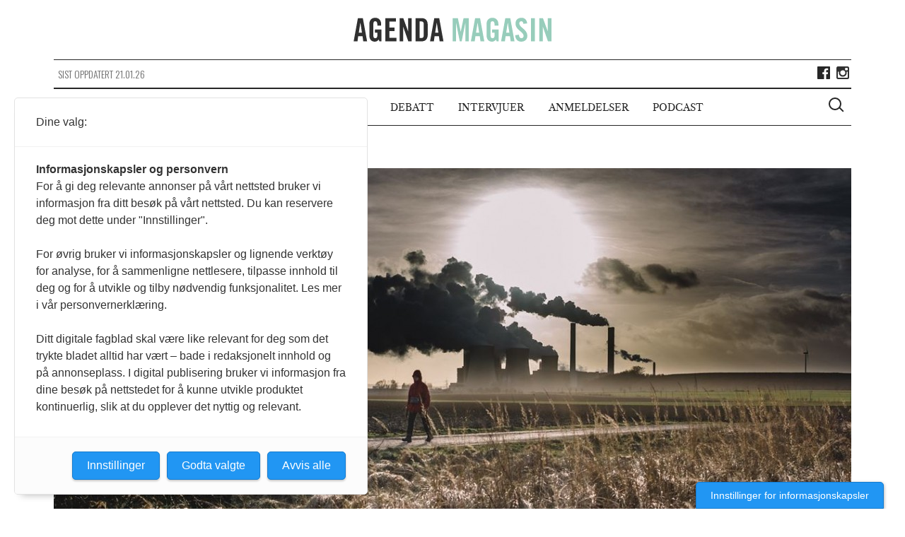

--- FILE ---
content_type: text/html; charset=UTF-8
request_url: https://agendamagasin.no/kommentarer/krise-blanke-ark/
body_size: 11761
content:

<!doctype html>
<!--[if (IE 8)&!(IEMobile)]>
<html lang="nb-NO" class="no-js lt-ie9"><![endif]-->
<!--[if gt IE 8]><!-->
<html lang="nb-NO" class="no-js"><!--<![endif]-->

<head>
    <meta charset="utf-8">
    <meta http-equiv="X-UA-Compatible" content="IE=edge">
    <meta name="HandheldFriendly" content="True">
    <meta name="MobileOptimized" content="320">
    <meta name="viewport" content="width=device-width, initial-scale=1,shrink-to-fit=no"/>
    <meta property="fb:app_id" content="1084143101630888"/>
    <meta property="fb:pages" content="428193907379911" />

    <link rel="apple-touch-icon" sizes="57x57" href="https://agendamagasin.no/wp-content/themes/ripples/dist/images/browser-icons/apple-touch-icon-57x57.png">
    <link rel="apple-touch-icon" sizes="60x60" href="https://agendamagasin.no/wp-content/themes/ripples/dist/images/browser-icons/apple-touch-icon-60x60.png">
    <link rel="apple-touch-icon" sizes="72x72" href="https://agendamagasin.no/wp-content/themes/ripples/dist/images/browser-icons/apple-touch-icon-72x72.png">
    <link rel="apple-touch-icon" sizes="76x76" href="https://agendamagasin.no/wp-content/themes/ripples/dist/images/browser-icons/apple-touch-icon-76x76.png">
    <link rel="apple-touch-icon" sizes="114x114" href="https://agendamagasin.no/wp-content/themes/ripples/dist/images/browser-icons/apple-touch-icon-114x114.png">
    <link rel="apple-touch-icon" sizes="120x120" href="https://agendamagasin.no/wp-content/themes/ripples/dist/images/browser-icons/apple-touch-icon-120x120.png">
    <link rel="apple-touch-icon" sizes="144x144" href="https://agendamagasin.no/wp-content/themes/ripples/dist/images/browser-icons/apple-touch-icon-144x144.png">
    <link rel="apple-touch-icon" sizes="152x152" href="https://agendamagasin.no/wp-content/themes/ripples/dist/images/browser-icons/apple-touch-icon-152x152.png">
    <link rel="apple-touch-icon" sizes="180x180" href="https://agendamagasin.no/wp-content/themes/ripples/dist/images/browser-icons/apple-touch-icon-180x180.png">
    <link rel="icon" type="image/png" href="https://agendamagasin.no/wp-content/themes/ripples/dist/images/browser-icons/favicon-32x32.png" sizes="32x32">
    <link rel="icon" type="image/png" href="https://agendamagasin.no/wp-content/themes/ripples/dist/images/browser-icons/android-chrome-192x192.png" sizes="192x192">
    <link rel="icon" type="image/png" href="https://agendamagasin.no/wp-content/themes/ripples/dist/images/browser-icons/favicon-96x96.png" sizes="96x96">
    <link rel="icon" type="image/png" href="https://agendamagasin.no/wp-content/themes/ripples/dist/images/browser-icons/favicon-16x16.png" sizes="16x16">
    <link rel="manifest" href="https://agendamagasin.no/wp-content/themes/ripples/dist/images/browser-icons/manifest.json">
    <meta name="msapplication-TileColor" content="#da532c">
    <meta name="msapplication-TileImage" content="https://agendamagasin.no/wp-content/themes/ripples/dist/images/browser-icons/mstile-144x144.png">
    <meta name="theme-color" content="#ffffff">
    <meta name='robots' content='index, follow, max-image-preview:large, max-snippet:-1, max-video-preview:-1' />

	<!-- This site is optimized with the Yoast SEO Premium plugin v21.9 (Yoast SEO v21.9.1) - https://yoast.com/wordpress/plugins/seo/ -->
	<title>Ny krise, men ikke blanke ark</title>
	<link rel="canonical" href="https://agendamagasin.no/kommentarer/krise-blanke-ark/" />
	<meta property="og:locale" content="nb_NO" />
	<meta property="og:type" content="article" />
	<meta property="og:title" content="Klimakrisen er like akutt som pandemien" />
	<meta property="og:description" content="Vi klarer ikke bare én krise, vi klarer to. Men byrdefordelingen må bli bedre." />
	<meta property="og:url" content="https://agendamagasin.no/kommentarer/krise-blanke-ark/" />
	<meta property="og:site_name" content="Agenda Magasin" />
	<meta property="article:publisher" content="https://www.facebook.com/agendamagasin" />
	<meta property="article:modified_time" content="2021-08-30T08:34:00+00:00" />
	<meta property="og:image" content="https://agendamagasin.no/wp-content/uploads/2018/03/klima-Photo-by-Thomas-Hafeneth-on-Unsplash.jpg" />
	<meta property="og:image:width" content="1200" />
	<meta property="og:image:height" content="738" />
	<meta property="og:image:type" content="image/jpeg" />
	<meta name="twitter:card" content="summary_large_image" />
	<meta name="twitter:title" content="Klimakrisen er like akutt som pandemien" />
	<meta name="twitter:description" content="Vi klarer ikke bare én krise, vi klarer to. Men byrdefordelingen må bli bedre." />
	<meta name="twitter:label1" content="Est. reading time" />
	<meta name="twitter:data1" content="5 minutter" />
	<script type="application/ld+json" class="yoast-schema-graph">{"@context":"https://schema.org","@graph":[{"@type":"WebPage","@id":"https://agendamagasin.no/kommentarer/krise-blanke-ark/","url":"https://agendamagasin.no/kommentarer/krise-blanke-ark/","name":"Ny krise, men ikke blanke ark","isPartOf":{"@id":"https://agendamagasin.no/#website"},"primaryImageOfPage":{"@id":"https://agendamagasin.no/kommentarer/krise-blanke-ark/#primaryimage"},"image":{"@id":"https://agendamagasin.no/kommentarer/krise-blanke-ark/#primaryimage"},"thumbnailUrl":"https://agendamagasin.no/wp-content/uploads/2018/03/klima-Photo-by-Thomas-Hafeneth-on-Unsplash.jpg","datePublished":"2021-08-30T07:18:56+00:00","dateModified":"2021-08-30T08:34:00+00:00","breadcrumb":{"@id":"https://agendamagasin.no/kommentarer/krise-blanke-ark/#breadcrumb"},"inLanguage":"nb-NO","potentialAction":[{"@type":"ReadAction","target":["https://agendamagasin.no/kommentarer/krise-blanke-ark/"]}]},{"@type":"ImageObject","inLanguage":"nb-NO","@id":"https://agendamagasin.no/kommentarer/krise-blanke-ark/#primaryimage","url":"https://agendamagasin.no/wp-content/uploads/2018/03/klima-Photo-by-Thomas-Hafeneth-on-Unsplash.jpg","contentUrl":"https://agendamagasin.no/wp-content/uploads/2018/03/klima-Photo-by-Thomas-Hafeneth-on-Unsplash.jpg","width":1200,"height":738,"caption":"Er olje svaret på alt? Foto: Thomas Hafeneth/Unsplash"},{"@type":"BreadcrumbList","@id":"https://agendamagasin.no/kommentarer/krise-blanke-ark/#breadcrumb","itemListElement":[{"@type":"ListItem","position":1,"name":"Home","item":"https://agendamagasin.no/"},{"@type":"ListItem","position":2,"name":"Kommentar","item":"https://agendamagasin.no/kommentarer/"},{"@type":"ListItem","position":3,"name":"Ny krise, men ikke blanke ark"}]},{"@type":"WebSite","@id":"https://agendamagasin.no/#website","url":"https://agendamagasin.no/","name":"www.agendamagasin.no","description":"Agenda Magasin - et nettsted for politisk analyse","alternateName":"A-Mag","potentialAction":[{"@type":"SearchAction","target":{"@type":"EntryPoint","urlTemplate":"https://agendamagasin.no/?s={search_term_string}"},"query-input":"required name=search_term_string"}],"inLanguage":"nb-NO"}]}</script>
	<!-- / Yoast SEO Premium plugin. -->


<link rel='dns-prefetch' href='//www.googletagmanager.com' />
<script type="text/javascript">
window._wpemojiSettings = {"baseUrl":"https:\/\/s.w.org\/images\/core\/emoji\/14.0.0\/72x72\/","ext":".png","svgUrl":"https:\/\/s.w.org\/images\/core\/emoji\/14.0.0\/svg\/","svgExt":".svg","source":{"concatemoji":"https:\/\/agendamagasin.no\/wp-includes\/js\/wp-emoji-release.min.js?ver=6.3.7"}};
/*! This file is auto-generated */
!function(i,n){var o,s,e;function c(e){try{var t={supportTests:e,timestamp:(new Date).valueOf()};sessionStorage.setItem(o,JSON.stringify(t))}catch(e){}}function p(e,t,n){e.clearRect(0,0,e.canvas.width,e.canvas.height),e.fillText(t,0,0);var t=new Uint32Array(e.getImageData(0,0,e.canvas.width,e.canvas.height).data),r=(e.clearRect(0,0,e.canvas.width,e.canvas.height),e.fillText(n,0,0),new Uint32Array(e.getImageData(0,0,e.canvas.width,e.canvas.height).data));return t.every(function(e,t){return e===r[t]})}function u(e,t,n){switch(t){case"flag":return n(e,"\ud83c\udff3\ufe0f\u200d\u26a7\ufe0f","\ud83c\udff3\ufe0f\u200b\u26a7\ufe0f")?!1:!n(e,"\ud83c\uddfa\ud83c\uddf3","\ud83c\uddfa\u200b\ud83c\uddf3")&&!n(e,"\ud83c\udff4\udb40\udc67\udb40\udc62\udb40\udc65\udb40\udc6e\udb40\udc67\udb40\udc7f","\ud83c\udff4\u200b\udb40\udc67\u200b\udb40\udc62\u200b\udb40\udc65\u200b\udb40\udc6e\u200b\udb40\udc67\u200b\udb40\udc7f");case"emoji":return!n(e,"\ud83e\udef1\ud83c\udffb\u200d\ud83e\udef2\ud83c\udfff","\ud83e\udef1\ud83c\udffb\u200b\ud83e\udef2\ud83c\udfff")}return!1}function f(e,t,n){var r="undefined"!=typeof WorkerGlobalScope&&self instanceof WorkerGlobalScope?new OffscreenCanvas(300,150):i.createElement("canvas"),a=r.getContext("2d",{willReadFrequently:!0}),o=(a.textBaseline="top",a.font="600 32px Arial",{});return e.forEach(function(e){o[e]=t(a,e,n)}),o}function t(e){var t=i.createElement("script");t.src=e,t.defer=!0,i.head.appendChild(t)}"undefined"!=typeof Promise&&(o="wpEmojiSettingsSupports",s=["flag","emoji"],n.supports={everything:!0,everythingExceptFlag:!0},e=new Promise(function(e){i.addEventListener("DOMContentLoaded",e,{once:!0})}),new Promise(function(t){var n=function(){try{var e=JSON.parse(sessionStorage.getItem(o));if("object"==typeof e&&"number"==typeof e.timestamp&&(new Date).valueOf()<e.timestamp+604800&&"object"==typeof e.supportTests)return e.supportTests}catch(e){}return null}();if(!n){if("undefined"!=typeof Worker&&"undefined"!=typeof OffscreenCanvas&&"undefined"!=typeof URL&&URL.createObjectURL&&"undefined"!=typeof Blob)try{var e="postMessage("+f.toString()+"("+[JSON.stringify(s),u.toString(),p.toString()].join(",")+"));",r=new Blob([e],{type:"text/javascript"}),a=new Worker(URL.createObjectURL(r),{name:"wpTestEmojiSupports"});return void(a.onmessage=function(e){c(n=e.data),a.terminate(),t(n)})}catch(e){}c(n=f(s,u,p))}t(n)}).then(function(e){for(var t in e)n.supports[t]=e[t],n.supports.everything=n.supports.everything&&n.supports[t],"flag"!==t&&(n.supports.everythingExceptFlag=n.supports.everythingExceptFlag&&n.supports[t]);n.supports.everythingExceptFlag=n.supports.everythingExceptFlag&&!n.supports.flag,n.DOMReady=!1,n.readyCallback=function(){n.DOMReady=!0}}).then(function(){return e}).then(function(){var e;n.supports.everything||(n.readyCallback(),(e=n.source||{}).concatemoji?t(e.concatemoji):e.wpemoji&&e.twemoji&&(t(e.twemoji),t(e.wpemoji)))}))}((window,document),window._wpemojiSettings);
</script>
<style type="text/css">
img.wp-smiley,
img.emoji {
	display: inline !important;
	border: none !important;
	box-shadow: none !important;
	height: 1em !important;
	width: 1em !important;
	margin: 0 0.07em !important;
	vertical-align: -0.1em !important;
	background: none !important;
	padding: 0 !important;
}
</style>
	<link rel='stylesheet' id='wp-block-library-css' href='https://agendamagasin.no/wp-includes/css/dist/block-library/style.min.css?ver=6.3.7' type='text/css' media='all' />
<style id='classic-theme-styles-inline-css' type='text/css'>
/*! This file is auto-generated */
.wp-block-button__link{color:#fff;background-color:#32373c;border-radius:9999px;box-shadow:none;text-decoration:none;padding:calc(.667em + 2px) calc(1.333em + 2px);font-size:1.125em}.wp-block-file__button{background:#32373c;color:#fff;text-decoration:none}
</style>
<style id='global-styles-inline-css' type='text/css'>
body{--wp--preset--color--black: #000000;--wp--preset--color--cyan-bluish-gray: #abb8c3;--wp--preset--color--white: #ffffff;--wp--preset--color--pale-pink: #f78da7;--wp--preset--color--vivid-red: #cf2e2e;--wp--preset--color--luminous-vivid-orange: #ff6900;--wp--preset--color--luminous-vivid-amber: #fcb900;--wp--preset--color--light-green-cyan: #7bdcb5;--wp--preset--color--vivid-green-cyan: #00d084;--wp--preset--color--pale-cyan-blue: #8ed1fc;--wp--preset--color--vivid-cyan-blue: #0693e3;--wp--preset--color--vivid-purple: #9b51e0;--wp--preset--gradient--vivid-cyan-blue-to-vivid-purple: linear-gradient(135deg,rgba(6,147,227,1) 0%,rgb(155,81,224) 100%);--wp--preset--gradient--light-green-cyan-to-vivid-green-cyan: linear-gradient(135deg,rgb(122,220,180) 0%,rgb(0,208,130) 100%);--wp--preset--gradient--luminous-vivid-amber-to-luminous-vivid-orange: linear-gradient(135deg,rgba(252,185,0,1) 0%,rgba(255,105,0,1) 100%);--wp--preset--gradient--luminous-vivid-orange-to-vivid-red: linear-gradient(135deg,rgba(255,105,0,1) 0%,rgb(207,46,46) 100%);--wp--preset--gradient--very-light-gray-to-cyan-bluish-gray: linear-gradient(135deg,rgb(238,238,238) 0%,rgb(169,184,195) 100%);--wp--preset--gradient--cool-to-warm-spectrum: linear-gradient(135deg,rgb(74,234,220) 0%,rgb(151,120,209) 20%,rgb(207,42,186) 40%,rgb(238,44,130) 60%,rgb(251,105,98) 80%,rgb(254,248,76) 100%);--wp--preset--gradient--blush-light-purple: linear-gradient(135deg,rgb(255,206,236) 0%,rgb(152,150,240) 100%);--wp--preset--gradient--blush-bordeaux: linear-gradient(135deg,rgb(254,205,165) 0%,rgb(254,45,45) 50%,rgb(107,0,62) 100%);--wp--preset--gradient--luminous-dusk: linear-gradient(135deg,rgb(255,203,112) 0%,rgb(199,81,192) 50%,rgb(65,88,208) 100%);--wp--preset--gradient--pale-ocean: linear-gradient(135deg,rgb(255,245,203) 0%,rgb(182,227,212) 50%,rgb(51,167,181) 100%);--wp--preset--gradient--electric-grass: linear-gradient(135deg,rgb(202,248,128) 0%,rgb(113,206,126) 100%);--wp--preset--gradient--midnight: linear-gradient(135deg,rgb(2,3,129) 0%,rgb(40,116,252) 100%);--wp--preset--font-size--small: 13px;--wp--preset--font-size--medium: 20px;--wp--preset--font-size--large: 36px;--wp--preset--font-size--x-large: 42px;--wp--preset--spacing--20: 0.44rem;--wp--preset--spacing--30: 0.67rem;--wp--preset--spacing--40: 1rem;--wp--preset--spacing--50: 1.5rem;--wp--preset--spacing--60: 2.25rem;--wp--preset--spacing--70: 3.38rem;--wp--preset--spacing--80: 5.06rem;--wp--preset--shadow--natural: 6px 6px 9px rgba(0, 0, 0, 0.2);--wp--preset--shadow--deep: 12px 12px 50px rgba(0, 0, 0, 0.4);--wp--preset--shadow--sharp: 6px 6px 0px rgba(0, 0, 0, 0.2);--wp--preset--shadow--outlined: 6px 6px 0px -3px rgba(255, 255, 255, 1), 6px 6px rgba(0, 0, 0, 1);--wp--preset--shadow--crisp: 6px 6px 0px rgba(0, 0, 0, 1);}:where(.is-layout-flex){gap: 0.5em;}:where(.is-layout-grid){gap: 0.5em;}body .is-layout-flow > .alignleft{float: left;margin-inline-start: 0;margin-inline-end: 2em;}body .is-layout-flow > .alignright{float: right;margin-inline-start: 2em;margin-inline-end: 0;}body .is-layout-flow > .aligncenter{margin-left: auto !important;margin-right: auto !important;}body .is-layout-constrained > .alignleft{float: left;margin-inline-start: 0;margin-inline-end: 2em;}body .is-layout-constrained > .alignright{float: right;margin-inline-start: 2em;margin-inline-end: 0;}body .is-layout-constrained > .aligncenter{margin-left: auto !important;margin-right: auto !important;}body .is-layout-constrained > :where(:not(.alignleft):not(.alignright):not(.alignfull)){max-width: var(--wp--style--global--content-size);margin-left: auto !important;margin-right: auto !important;}body .is-layout-constrained > .alignwide{max-width: var(--wp--style--global--wide-size);}body .is-layout-flex{display: flex;}body .is-layout-flex{flex-wrap: wrap;align-items: center;}body .is-layout-flex > *{margin: 0;}body .is-layout-grid{display: grid;}body .is-layout-grid > *{margin: 0;}:where(.wp-block-columns.is-layout-flex){gap: 2em;}:where(.wp-block-columns.is-layout-grid){gap: 2em;}:where(.wp-block-post-template.is-layout-flex){gap: 1.25em;}:where(.wp-block-post-template.is-layout-grid){gap: 1.25em;}.has-black-color{color: var(--wp--preset--color--black) !important;}.has-cyan-bluish-gray-color{color: var(--wp--preset--color--cyan-bluish-gray) !important;}.has-white-color{color: var(--wp--preset--color--white) !important;}.has-pale-pink-color{color: var(--wp--preset--color--pale-pink) !important;}.has-vivid-red-color{color: var(--wp--preset--color--vivid-red) !important;}.has-luminous-vivid-orange-color{color: var(--wp--preset--color--luminous-vivid-orange) !important;}.has-luminous-vivid-amber-color{color: var(--wp--preset--color--luminous-vivid-amber) !important;}.has-light-green-cyan-color{color: var(--wp--preset--color--light-green-cyan) !important;}.has-vivid-green-cyan-color{color: var(--wp--preset--color--vivid-green-cyan) !important;}.has-pale-cyan-blue-color{color: var(--wp--preset--color--pale-cyan-blue) !important;}.has-vivid-cyan-blue-color{color: var(--wp--preset--color--vivid-cyan-blue) !important;}.has-vivid-purple-color{color: var(--wp--preset--color--vivid-purple) !important;}.has-black-background-color{background-color: var(--wp--preset--color--black) !important;}.has-cyan-bluish-gray-background-color{background-color: var(--wp--preset--color--cyan-bluish-gray) !important;}.has-white-background-color{background-color: var(--wp--preset--color--white) !important;}.has-pale-pink-background-color{background-color: var(--wp--preset--color--pale-pink) !important;}.has-vivid-red-background-color{background-color: var(--wp--preset--color--vivid-red) !important;}.has-luminous-vivid-orange-background-color{background-color: var(--wp--preset--color--luminous-vivid-orange) !important;}.has-luminous-vivid-amber-background-color{background-color: var(--wp--preset--color--luminous-vivid-amber) !important;}.has-light-green-cyan-background-color{background-color: var(--wp--preset--color--light-green-cyan) !important;}.has-vivid-green-cyan-background-color{background-color: var(--wp--preset--color--vivid-green-cyan) !important;}.has-pale-cyan-blue-background-color{background-color: var(--wp--preset--color--pale-cyan-blue) !important;}.has-vivid-cyan-blue-background-color{background-color: var(--wp--preset--color--vivid-cyan-blue) !important;}.has-vivid-purple-background-color{background-color: var(--wp--preset--color--vivid-purple) !important;}.has-black-border-color{border-color: var(--wp--preset--color--black) !important;}.has-cyan-bluish-gray-border-color{border-color: var(--wp--preset--color--cyan-bluish-gray) !important;}.has-white-border-color{border-color: var(--wp--preset--color--white) !important;}.has-pale-pink-border-color{border-color: var(--wp--preset--color--pale-pink) !important;}.has-vivid-red-border-color{border-color: var(--wp--preset--color--vivid-red) !important;}.has-luminous-vivid-orange-border-color{border-color: var(--wp--preset--color--luminous-vivid-orange) !important;}.has-luminous-vivid-amber-border-color{border-color: var(--wp--preset--color--luminous-vivid-amber) !important;}.has-light-green-cyan-border-color{border-color: var(--wp--preset--color--light-green-cyan) !important;}.has-vivid-green-cyan-border-color{border-color: var(--wp--preset--color--vivid-green-cyan) !important;}.has-pale-cyan-blue-border-color{border-color: var(--wp--preset--color--pale-cyan-blue) !important;}.has-vivid-cyan-blue-border-color{border-color: var(--wp--preset--color--vivid-cyan-blue) !important;}.has-vivid-purple-border-color{border-color: var(--wp--preset--color--vivid-purple) !important;}.has-vivid-cyan-blue-to-vivid-purple-gradient-background{background: var(--wp--preset--gradient--vivid-cyan-blue-to-vivid-purple) !important;}.has-light-green-cyan-to-vivid-green-cyan-gradient-background{background: var(--wp--preset--gradient--light-green-cyan-to-vivid-green-cyan) !important;}.has-luminous-vivid-amber-to-luminous-vivid-orange-gradient-background{background: var(--wp--preset--gradient--luminous-vivid-amber-to-luminous-vivid-orange) !important;}.has-luminous-vivid-orange-to-vivid-red-gradient-background{background: var(--wp--preset--gradient--luminous-vivid-orange-to-vivid-red) !important;}.has-very-light-gray-to-cyan-bluish-gray-gradient-background{background: var(--wp--preset--gradient--very-light-gray-to-cyan-bluish-gray) !important;}.has-cool-to-warm-spectrum-gradient-background{background: var(--wp--preset--gradient--cool-to-warm-spectrum) !important;}.has-blush-light-purple-gradient-background{background: var(--wp--preset--gradient--blush-light-purple) !important;}.has-blush-bordeaux-gradient-background{background: var(--wp--preset--gradient--blush-bordeaux) !important;}.has-luminous-dusk-gradient-background{background: var(--wp--preset--gradient--luminous-dusk) !important;}.has-pale-ocean-gradient-background{background: var(--wp--preset--gradient--pale-ocean) !important;}.has-electric-grass-gradient-background{background: var(--wp--preset--gradient--electric-grass) !important;}.has-midnight-gradient-background{background: var(--wp--preset--gradient--midnight) !important;}.has-small-font-size{font-size: var(--wp--preset--font-size--small) !important;}.has-medium-font-size{font-size: var(--wp--preset--font-size--medium) !important;}.has-large-font-size{font-size: var(--wp--preset--font-size--large) !important;}.has-x-large-font-size{font-size: var(--wp--preset--font-size--x-large) !important;}
.wp-block-navigation a:where(:not(.wp-element-button)){color: inherit;}
:where(.wp-block-post-template.is-layout-flex){gap: 1.25em;}:where(.wp-block-post-template.is-layout-grid){gap: 1.25em;}
:where(.wp-block-columns.is-layout-flex){gap: 2em;}:where(.wp-block-columns.is-layout-grid){gap: 2em;}
.wp-block-pullquote{font-size: 1.5em;line-height: 1.6;}
</style>
<link rel='stylesheet' id='fvp-frontend-css' href='https://agendamagasin.no/wp-content/plugins/featured-video-plus/styles/frontend.css?ver=2.3.3' type='text/css' media='all' />
<link rel='stylesheet' id='cyclone-template-style-dark-0-css' href='https://agendamagasin.no/wp-content/plugins/cyclone-slider-2/templates/dark/style.css?ver=3.2.0' type='text/css' media='all' />
<link rel='stylesheet' id='cyclone-template-style-default-0-css' href='https://agendamagasin.no/wp-content/plugins/cyclone-slider-2/templates/default/style.css?ver=3.2.0' type='text/css' media='all' />
<link rel='stylesheet' id='cyclone-template-style-standard-0-css' href='https://agendamagasin.no/wp-content/plugins/cyclone-slider-2/templates/standard/style.css?ver=3.2.0' type='text/css' media='all' />
<link rel='stylesheet' id='cyclone-template-style-thumbnails-0-css' href='https://agendamagasin.no/wp-content/plugins/cyclone-slider-2/templates/thumbnails/style.css?ver=3.2.0' type='text/css' media='all' />
<link rel='stylesheet' id='ripples_css-css' href='https://agendamagasin.no/wp-content/themes/ripples/dist/styles/main.css' type='text/css' media='all' />
<link rel='stylesheet' id='forms_css-css' href='https://agendamagasin.no/wp-content/themes/ripples/dist/styles/custom.css' type='text/css' media='all' />
<script type='text/javascript' src='https://agendamagasin.no/wp-includes/js/jquery/jquery.min.js?ver=3.7.0' id='jquery-core-js'></script>
<script type='text/javascript' src='https://agendamagasin.no/wp-includes/js/jquery/jquery-migrate.min.js?ver=3.4.1' id='jquery-migrate-js'></script>
<script type='text/javascript' src='https://agendamagasin.no/wp-content/plugins/featured-video-plus/js/jquery.fitvids.min.js?ver=master-2015-08' id='jquery.fitvids-js'></script>
<script type='text/javascript' id='fvp-frontend-js-extra'>
/* <![CDATA[ */
var fvpdata = {"ajaxurl":"https:\/\/agendamagasin.no\/wp-admin\/admin-ajax.php","nonce":"0a1c7c3875","fitvids":"1","dynamic":"","overlay":"","opacity":"0.75","color":"b","width":"640"};
/* ]]> */
</script>
<script type='text/javascript' src='https://agendamagasin.no/wp-content/plugins/featured-video-plus/js/frontend.min.js?ver=2.3.3' id='fvp-frontend-js'></script>

<!-- Google Analytics snippet added by Site Kit -->
<script type='text/javascript' src='https://www.googletagmanager.com/gtag/js?id=GT-WF4DTVQ' id='google_gtagjs-js' async></script>
<script id="google_gtagjs-js-after" type="text/javascript">
window.dataLayer = window.dataLayer || [];function gtag(){dataLayer.push(arguments);}
gtag("js", new Date());
gtag("set", "developer_id.dZTNiMT", true);
gtag("config", "GT-WF4DTVQ");
</script>

<!-- End Google Analytics snippet added by Site Kit -->
<script type='text/javascript' src='https://agendamagasin.no/wp-content/themes/ripples/dist/scripts/modernizr.js' id='modernizr-js'></script>
<link rel="https://api.w.org/" href="https://agendamagasin.no/wp-json/" /><link rel="alternate" type="application/json+oembed" href="https://agendamagasin.no/wp-json/oembed/1.0/embed?url=https%3A%2F%2Fagendamagasin.no%2Fkommentarer%2Fkrise-blanke-ark%2F" />
<link rel="alternate" type="text/xml+oembed" href="https://agendamagasin.no/wp-json/oembed/1.0/embed?url=https%3A%2F%2Fagendamagasin.no%2Fkommentarer%2Fkrise-blanke-ark%2F&#038;format=xml" />
			<meta property="fb:pages" content="428193907379911" />
			<meta name="generator" content="Site Kit by Google 1.103.0" /><script src="https://t.atmng.io/fag_pressen/00fOwsj90.prod.js" async></script>
<link rel="icon" href="https://agendamagasin.no/wp-content/uploads/2015/11/cropped-Agenda-Magasin-logo1-32x32.png" sizes="32x32" />
<link rel="icon" href="https://agendamagasin.no/wp-content/uploads/2015/11/cropped-Agenda-Magasin-logo1-192x192.png" sizes="192x192" />
<link rel="apple-touch-icon" href="https://agendamagasin.no/wp-content/uploads/2015/11/cropped-Agenda-Magasin-logo1-180x180.png" />
<meta name="msapplication-TileImage" content="https://agendamagasin.no/wp-content/uploads/2015/11/cropped-Agenda-Magasin-logo1-270x270.png" />
</head><body class="commentary-template-default single single-commentary postid-18076 krise-blanke-ark page" itemscope itemtype="http://schema.org/WebPage">
<script>
    window.fbAsyncInit = function() {
        FB.init({
            appId      : '1084143101630888',
            xfbml      : true,
            version    : 'v2.4'
        });
    };

    (function(d, s, id){
        var js, fjs = d.getElementsByTagName(s)[0];
        if (d.getElementById(id)) {return;}
        js = d.createElement(s); js.id = id;
        js.src = "//connect.facebook.net/en_US/sdk.js";
        fjs.parentNode.insertBefore(js, fjs);
    }(document, 'script', 'facebook-jssdk'));
</script>
<!--[if lt IE 9]>
<div class="alert alert-warning">
    Du bruker en browser som er utdatert! Vennligst <a href="http://browsehappy.com/">oppgrader din browser</a></div>
<![endif]-->

<div class="outer-container">
    <header class="header" role="banner" itemscope itemtype="http://schema.org/WPHeader">
                <a href="javascript://" class="menu-icon-wrapper" >
            <span class="menu-icon cross"></span>
            <span class="is-vishidden">Meny</span>
        </a>

                <div id="logo" itemscope itemtype="http://schema.org/Organization">
            <a href="https://agendamagasin.no" rel="nofollow"><img src="https://agendamagasin.no/wp-content/themes/ripples/dist/images/logo.svg" alt="Agenda Magasin logo"/>
                <span class="is-vishidden">Agenda Magasin</span>
            </a>
        </div>

        <div class="site-updated hidden-lt-medium">
            <div class="date">
                Sist oppdatert 21.01.26            </div>

                        <div class="social share-box">
                                    <a class="icon facebook" href="https://www.facebook.com/agendamagasin/" target="_blank"><span class="is-vishidden">Lik Agenda Magasin på Facebook</span></a>
                                                                    <a class="icon instagram" href="https://www.instagram.com/agendamagasin" target="_blank"><span class="is-vishidden">Følg Agenda Magasin på Instagram</span></a>
                            </div>
        </div>


                <nav id="primary-navigation" class="navigation" class="main-menu" role="navigation" itemscope itemtype="http://schema.org/SiteNavigationElement">
<!--            <h2 class="is-vishidden">--><!--</h2>-->
            <ul id="menu-hovedmeny" class="main-menu"><li class="menu-item menu-artikler"><a href="/artikler">Artikler</a></li>
<li class="active menu-item menu-kommentarer"><a href="/kommentarer">Kommentarer</a></li>
<li class="menu-item menu-debatt"><a href="/debatt">Debatt</a></li>
<li class="menu-item menu-intervjuer"><a href="/intervjuer">Intervjuer</a></li>
<li class="menu-item menu-anmeldelser"><a href="/anmeldelser">Anmeldelser</a></li>
<li class="menu-item menu-podcast"><a href="https://agendamagasin.no/podcast/">Podcast</a></li>
</ul>
                        <a href="javascript://" class="btn-search" aria-haspopup="true" aria-label="Vis søkeboks">
                <div class="search-icon-wrapper">
                    <span class="search-icon"></span>
                </div>
                <span class="is-vishidden">Vis søkeboks</span>
            </a>
        </nav>

                <div class="search-wrapper">
            <div class="outer-container">
                <form role="search" method="get" class="search-form form-inline" action="https://agendamagasin.no/">
    <label class="sr-only" for="s">Søk etter:</label>

    <div class="input-group">
        <input type="search" value="" name="s" id="s" class="search-field form-control" placeholder="Søk Agenda Magasin" required>
        <div class="search-icon-wrapper">
            <span class="search-icon"></span>
        </div>
        <span class="is-vishidden">Vis søkeboks</span>
        <span class="input-group-btn">
            <button type="submit" class="search-submit btn btn-default" aria-label="Søk">Søk</button>
        </span>
    </div>
</form>
            </div>
        </div>
    </header>
</div><div class="wrap container" role="document">
        <div class="outer-container">
        <main id="main" role="main" itemscope itemprop="mainContentOfPage" itemtype="http://schema.org/Blog">

	<article class="standard-article clearfix post-18076 commentary type-commentary status-publish has-post-thumbnail hentry" >

								<div class="article-top">
				<div class="article-image img-flow ratio-16-9">
					<img width="1128" height="634" src="https://agendamagasin.no/wp-content/uploads/2018/03/klima-Photo-by-Thomas-Hafeneth-on-Unsplash-1128x634.jpg" class="attachment-landscape-large size-landscape-large wp-post-image" alt="" decoding="async" fetchpriority="high" srcset="https://agendamagasin.no/wp-content/uploads/2018/03/klima-Photo-by-Thomas-Hafeneth-on-Unsplash-1128x634.jpg 1128w, https://agendamagasin.no/wp-content/uploads/2018/03/klima-Photo-by-Thomas-Hafeneth-on-Unsplash-365x205.jpg 365w, https://agendamagasin.no/wp-content/uploads/2018/03/klima-Photo-by-Thomas-Hafeneth-on-Unsplash-668x375.jpg 668w" sizes="(max-width: 1128px) 100vw, 1128px">				</div>


				<header class="article-header">
											<div class="photo-cred">FOTO: Thomas Hafeneth/Unsplash</div>
										<time class="updated" datetime="2021-08-30T09:18:56+02:00">30 aug 21</time>
					<h1 class="article-title">Ny krise, men ikke blanke ark</h1>
										<p class="byline author">

						av <a href="https://agendamagasin.no/forfatter/sigrun/" title="Posts by Sigrun Aasland" class="author url fn" rel="author">Sigrun Aasland</a>					</p>
					<ul class="article-authors-images"><li class="authors-list-item"><a href="https://agendamagasin.no/forfatter/sigrun/"><div class="img-flow ratio-1-1"><img width="138" height="150" src="https://agendamagasin.no/wp-content/uploads/2015/11/sigrun-min-e1448482622452-138x150.jpg" class="attachment-thumbnail size-thumbnail" alt="" decoding="async" loading="lazy" /><div class="image-overlay sepia"></div></div></a></li></ul>				</header>
			</div>
				<div class="clearfix">
			<div class="entry-content clearfix">
													<div class="article-ingress">
						<p>Klimakrisen er like akutt som pandemien. Vi må håndtere den på en mer rettferdig måte. </p>
					</div>
				
				<div class="share-box">
    <p class="share-box-title">Del artikkel</p>
    <a class="icon facebook" href="https://www.facebook.com/sharer/sharer.php?u=https://agendamagasin.no/kommentarer/krise-blanke-ark/"><span class="is-vishidden">Del på Facebook</span></a>
    <a class="icon twitter" href="https://twitter.com/home?status=Ny+krise%2C+men+ikke+blanke+ark+-+https%3A%2F%2Fagendamagasin.no%2Fkommentarer%2Fkrise-blanke-ark%2F"><span class="is-vishidden">Del på Twitter</span></a>
    <a class="icon mail" href="mailto:?subject=Ny krise, men ikke blanke ark&body=Hei.%0A%0AJeg%20anbefaler%20at%20du%20leser%20denne:%20https://agendamagasin.no/kommentarer/krise-blanke-ark/"><span class="is-vishidden">Del på mail</span></a>
</div>				<p>Vi visste at en pandemi kunne komme. Den sto presist beskrevet i regjeringens egne krisescenarier. Direktoratet for samfunnssikkerhet og beredskap hadde vurdert pandemi som både alvorlig og sannsynlig. Folkehelseloven ga vide fullmakter til å håndtere smittevern. Vi kunne og burde derfor vært mye bedre forberedt enn vi var.</p>
<blockquote>
<p style="text-align: center;">De siste tretti årene har vært en kolossal serie av tapte muligheter.</p>
</blockquote>
<p>Likevel: da krisen plutselig kom over oss, kastet vi oss rundt og gjorde det vi måtte gjøre. Det var mye, det var dyrt, og det var dramatisk. En god del var feil, rotete og kunne vært bedre. Men to ting står likevel igjen. For det første at vi klarte oss bra takket være sterke institusjoner, høy tillit og gode velferdsordninger. For det andre, at det ville vært mye verre å gjøre ingenting.</p>
<p>Kontrasten er stor til den andre krisen. Den vi har kjent til enda lengre og som er enda mer alvorlig. Den som også vil ramme alle, men noen hardere enn andre. Den som vil gå utover liv, helse og levebrød for millioner av mennesker og forårsake geopolitisk uro og uoverskuelige katastrofer. Den som vil kreve nye vaner og valg hos oss alle.</p>
<p>Også i møte med klimakrisen er det vanskelig å vite hvilke løsninger som vil fungere best. Men også her vet vi jo egentlig at det verste er å gjøre ingenting. Vi vet at det kommer til å bli dyrt. Og vi vet at vi hittil har gjort altfor lite. De siste tretti årene har vært en kolossal serie av tapte muligheter, skrev New York Times på lederplass tidligere denne måneden.</p>
<blockquote>
<p style="text-align: center;">Allerede sommeren 1988 advarte NASA-forsker James Hansen den amerikanske kongressen om alvorlige klimaendringer.</p>
</blockquote>
<p>Allerede sommeren 1988 advarte NASA-forsker James Hansen den amerikanske kongressen om alvorlige klimaendringer. Samme år ble FNs klimapanel (IPCC) etablert for å gi politikere og beslutningstakere solid vitenskapelig kunnskap om klimaendringer. Det har de gjort, i rapport etter rapport, med varsler om historisk høye konsentrasjoner av CO2, stigende havnivå og tap av biologisk mangfold.</p>
<p>Jeg var ti år i 1988, og lykkelig uvitende om klimaendringer. I år er min egen datter ti, og utslippene er omtrent som de var. Men noe er likevel annerledes. Min tiåring vet godt hva klimaendringer er, og hun kjenner på alvoret. Og mens barn og unge har skjønt det en god stund allerede, tyder mye på at stadig flere voksne også har våknet.</p>
<p>Årets sommer, med flommer, branner og åpenbare klimarelaterte katastrofer, har vært en vekker for mange. Allerede før sommeren overrasket det Internasjonale Energibyrået IEA med å si at nei, verden trenger ikke mer fossil energi. Og så kom den sjette og hittil aller tydeligste rapporten fra IPCC. Klimaendringene er menneskeskapte, de er alvorlige, og de er uunngåelige. Temperaturen kommer til å stige, med stor sannsynlighet over de 1,5 gradene vi har blitt enige om å begrense oss til.</p>
<blockquote>
<p style="text-align: center;"><span style="text-align: center;">Hvert år dør fem millioner mennesker som følge av klimaendringer, særlig hetebølger.</span></p>
</blockquote>
<p style="text-align: left;">FNs generalsekretær har kalt den siste rapporten for kode rød for menneskeheten. Men rapporten sa også at det ikke er for sent. Kutter vi utslippene raskere nå, vil de neste tretti årene likevel være preget av klimaendringene som allerede har skjedd. Men når vi null netto utslipp i 2050, da kan de verste konsekvensene unngås, og livet på jorda kan bli bra igjen.</p>
<p style="text-align: left;">Det er vanskelig med drastiske klimatiltak på samme måte som med pandemien, sier mange, fordi i motsetning til pandemi er konsekvensene usikre og framtidige. Men det er ikke sant. Hvert år dør fem millioner mennesker som følge av klimaendringer, særlig hetebølger.</p>
<blockquote>
<p style="text-align: center;">Forhåpentligvis kan vi ta noe av pandemiens handlekraft med inn i klimakrisen.</p>
</blockquote>
<p>Man kunne jo også håpe at vi gjennom det siste halvannet året har lært litt om krisehåndtering, og at vi kan ta med denne lærdommen til den neste store oppgaven vi må løse. I møte med en akutt helsekrise har vi tålt og akseptert det ene inngripende tiltaket etter det andre. I en undersøkelse våren 2020 ble folk spurt om de var enige i at politikerne bør ta like hardt i for å redde klima, som de gjorde for å bremse smitte av Covid-19. 34 prosent syntes det, mens én av fire var nøytrale.</p>
<p>Klima har, sammen med økonomiske forskjeller, også blitt en viktig sak i valgkampen, og det synes på meningsmålingene. Forhåpentlig kan vi dermed ta noe av pandemiens handlekraft med inn i klimakrisen. Men vi må også bli mye bedre enn vi hittil har vært på ett viktig område: byrdefordeling. Det kan ikke være de som har minst fra før som skal ta den største kostnaden. Da kommer vi ikke til å klare det.</p>
<blockquote>
<p style="text-align: center;">Vi klarer ikke bare én krise, vi klarer to.</p>
</blockquote>
<p>Koronakrisen rammet skjevt, i trippel forstand. De som bodde trangest og tjente minst i utsatte jobber, ble oftere smittet. Smitteverntiltakene kostet mest for de lavest lønte, som mistet jobbene først. Så kom krisepakkene og ga mest til dem som hadde mest fra før, mens ledige og permitterte ble sendt i kø hos NAV. De som sto fremst i denne krisen har grunn til å spørre: Skal de stå alene i neste krise også? Svaret på det må være nei.</p>
<p>Vi klarer ikke bare én krise, vi klarer to. Men ingen skal bære det grønne skiftet alene.</p>
<p><em>(Teksten er også publisert i Dagsavisen, 30. august, 2021.)</em></p>
				<div class="share-box">
    <p class="share-box-title">Del artikkel</p>
    <a class="icon facebook" href="https://www.facebook.com/sharer/sharer.php?u=https://agendamagasin.no/kommentarer/krise-blanke-ark/"><span class="is-vishidden">Del på Facebook</span></a>
    <a class="icon twitter" href="https://twitter.com/home?status=Ny+krise%2C+men+ikke+blanke+ark+-+https%3A%2F%2Fagendamagasin.no%2Fkommentarer%2Fkrise-blanke-ark%2F"><span class="is-vishidden">Del på Twitter</span></a>
    <a class="icon mail" href="mailto:?subject=Ny krise, men ikke blanke ark&body=Hei.%0A%0AJeg%20anbefaler%20at%20du%20leser%20denne:%20https://agendamagasin.no/kommentarer/krise-blanke-ark/"><span class="is-vishidden">Del på mail</span></a>
</div>							</div>
			
<aside class="sidebar clearfix">

	<div class="biographies"><ul class="article-authors-bio"><li class="authors-list-item"><a href="https://agendamagasin.no/forfatter/sigrun/"><div class="wrappp"><div class="img-flow ratio-1-1"><img width="138" height="150" src="https://agendamagasin.no/wp-content/uploads/2015/11/sigrun-min-e1448482622452-138x150.jpg" class="attachment-thumbnail size-thumbnail" alt="" decoding="async" loading="lazy" /><div class="image-overlay sepia"></div></div></div><p class="author-name">Sigrun Aasland</p></a><div class="author-description"><p>Sigrun Aasland er forsknings- og høyere utdanningsminister. </p>
</div></li></ul></div></aside>		</div>

	</article>

	<div class="related-content clearfix">
		<h2 class="line-heading"><span>Annet innhold</span></h2>
		<div class="article-list clearfix">

    <article class="article-list-item">
        <a href="https://agendamagasin.no/kommentarer/krise-du-ikke-kjenner/">
            <div class="label-post-type">Kommentar            </div>
            <div class="img-flow ratio-16-9">
                <img width="668" height="375" src="https://agendamagasin.no/wp-content/uploads/2020/05/NTB_GVpH0QT5We8-668x375.jpg" class="attachment-landscape-medium size-landscape-medium wp-post-image" alt="" decoding="async" loading="lazy" srcset="https://agendamagasin.no/wp-content/uploads/2020/05/NTB_GVpH0QT5We8-668x375.jpg 668w, https://agendamagasin.no/wp-content/uploads/2020/05/NTB_GVpH0QT5We8-365x205.jpg 365w, https://agendamagasin.no/wp-content/uploads/2020/05/NTB_GVpH0QT5We8-1128x634.jpg 1128w" sizes="(max-width: 668px) 100vw, 668px">            </div>
            <time class="updated" datetime="2020-05-04T14:56:38+02:00">04 mai 20</time>
            <h2 class="article-title">Beredskap er å forberede seg på en krise du ikke kjenner</h2>
                    </a>
        <div class="co-authors-byline"><span class="by">av</span> <a href="https://agendamagasin.no/forfatter/marnil/">Marie Nilsen</a> & <a href="https://agendamagasin.no/forfatter/gurmer/">Guro Kulset Merakerås</a></div>    </article>


		

    <article class="article-list-item">
        <a href="https://agendamagasin.no/kommentarer/15017/">
            <div class="label-post-type">Kommentar            </div>
            <div class="img-flow ratio-16-9">
                <img width="668" height="375" src="https://agendamagasin.no/wp-content/uploads/2020/09/NTB_6Iqw6nFUgSw-668x375.jpg" class="attachment-landscape-medium size-landscape-medium wp-post-image" alt="" decoding="async" loading="lazy" srcset="https://agendamagasin.no/wp-content/uploads/2020/09/NTB_6Iqw6nFUgSw-668x375.jpg 668w, https://agendamagasin.no/wp-content/uploads/2020/09/NTB_6Iqw6nFUgSw-365x205.jpg 365w, https://agendamagasin.no/wp-content/uploads/2020/09/NTB_6Iqw6nFUgSw-1128x634.jpg 1128w" sizes="(max-width: 668px) 100vw, 668px">            </div>
            <time class="updated" datetime="2020-09-30T15:25:32+02:00">30 sep 20</time>
            <h2 class="article-title">Klimanedstenging etter koronamodell?</h2>
                    </a>
        <div class="co-authors-byline"><span class="by">av</span> <a href="https://agendamagasin.no/forfatter/mariana-mazzucato/">Mariana Mazzucato</a></div>    </article>


		

    <article class="article-list-item">
        <a href="https://agendamagasin.no/kommentarer/vi-de-druknede/">
            <div class="label-post-type">Kommentar            </div>
            <div class="img-flow ratio-16-9">
                <img width="668" height="375" src="https://agendamagasin.no/wp-content/uploads/2021/08/NTB_qybAbeRJo84-e1627890049183-668x375.jpg" class="attachment-landscape-medium size-landscape-medium wp-post-image" alt="" decoding="async" loading="lazy" srcset="https://agendamagasin.no/wp-content/uploads/2021/08/NTB_qybAbeRJo84-e1627890049183-668x375.jpg 668w, https://agendamagasin.no/wp-content/uploads/2021/08/NTB_qybAbeRJo84-e1627890049183-365x205.jpg 365w, https://agendamagasin.no/wp-content/uploads/2021/08/NTB_qybAbeRJo84-e1627890049183-1128x634.jpg 1128w" sizes="(max-width: 668px) 100vw, 668px">            </div>
            <time class="updated" datetime="2021-08-02T09:44:13+02:00">02 aug 21</time>
            <h2 class="article-title">Vi, de druknede</h2>
                    </a>
        <div class="co-authors-byline"><span class="by">av</span> <a href="https://agendamagasin.no/forfatter/stian/">Stian Bromark</a></div>    </article>


		</div>	</div>

<div class="facebook-comments">
    <h2 class="line-heading white">
        <span class="line-content"> Kommentarer</span>
    </h2>

    <div class="fb-comments" data-href="https://agendamagasin.no/kommentarer/krise-blanke-ark/" data-numposts="5" data-width="100%"></div>
</div>

</main>

            </div>
</div>


<footer class="footer" role="contentinfo" itemscope itemtype="http://schema.org/WPFooter">
    <div class="outer-container">
        <div class="footer-social">
            <h2>Følg oss:</h2>
            <ul class="social-menu">
                                    <li>
                        <a href="https://www.facebook.com/agendamagasin/" target="_blank">facebook »</a>
                    </li>
                                                                    <li>
                        <a href="https://www.instagram.com/agendamagasin" target="_blank">Instagram »</a>
                    </li>
                            </ul>
        </div>

        <ul id="menu-footermeny" class="footer-menu"><li class=" menu-vare-bidragsytere menu-item menu-vare-bidragsytere"><a href="https://agendamagasin.no/bidragsytere/">Våre bidragsytere</a></li>
<li class=" menu-om-agenda-magasin menu-item menu-om-agenda-magasin"><a href="https://agendamagasin.no/agenda-magasin/">Om Agenda Magasin</a></li>
<li class=" menu-forside menu-item menu-forside"><a href="https://agendamagasin.no/">Forside</a></li>
<li class=" menu-personvern menu-item menu-personvern"><a href="https://agendamagasin.no/personvern/">Personvern</a></li>
<li class=" menu-meld-deg-pa-nyhetsbrevet menu-item menu-meld-deg-pa-nyhetsbrevet"><a href="https://agendamagasin.no/meld-deg-pa-nyhetsbrevet-til-agenda-magasin/">Meld deg på nyhetsbrevet</a></li>
</ul>


        <p class="footer-info">
            Ansvarlig redaktør: <a href="https://agendamagasin.no/forfatter/stian/">Stian Bromark</a> &#8226;
            Org.nummer: 919118784 &#8226; 
            &copy; 2026  – <span class="sans">Agenda Magasin</sans>        </p>
    </div>
</footer><script type='text/javascript' id='boxzilla-js-extra'>
/* <![CDATA[ */
var boxzilla_options = {"testMode":"","boxes":[]};
/* ]]> */
</script>
<script type='text/javascript' src='https://agendamagasin.no/wp-content/plugins/boxzilla/assets/js/script.min.js?ver=3.2.27' id='boxzilla-js'></script>
<script type='text/javascript' src='https://agendamagasin.no/wp-content/plugins/cyclone-slider-2/libs/cycle2/jquery.cycle2.min.js?ver=3.2.0' id='jquery-cycle2-js'></script>
<script type='text/javascript' src='https://agendamagasin.no/wp-content/plugins/cyclone-slider-2/libs/cycle2/jquery.cycle2.carousel.min.js?ver=3.2.0' id='jquery-cycle2-carousel-js'></script>
<script type='text/javascript' src='https://agendamagasin.no/wp-content/plugins/cyclone-slider-2/libs/cycle2/jquery.cycle2.swipe.min.js?ver=3.2.0' id='jquery-cycle2-swipe-js'></script>
<script type='text/javascript' src='https://agendamagasin.no/wp-content/plugins/cyclone-slider-2/libs/cycle2/jquery.cycle2.tile.min.js?ver=3.2.0' id='jquery-cycle2-tile-js'></script>
<script type='text/javascript' src='https://agendamagasin.no/wp-content/plugins/cyclone-slider-2/libs/cycle2/jquery.cycle2.video.min.js?ver=3.2.0' id='jquery-cycle2-video-js'></script>
<script type='text/javascript' src='https://agendamagasin.no/wp-content/plugins/cyclone-slider-2/templates/dark/script.js?ver=3.2.0' id='cyclone-template-script-dark-0-js'></script>
<script type='text/javascript' src='https://agendamagasin.no/wp-content/plugins/cyclone-slider-2/templates/thumbnails/script.js?ver=3.2.0' id='cyclone-template-script-thumbnails-0-js'></script>
<script type='text/javascript' src='https://agendamagasin.no/wp-content/plugins/cyclone-slider-2/libs/vimeo-player-js/player.js?ver=3.2.0' id='vimeo-player-js-js'></script>
<script type='text/javascript' src='https://agendamagasin.no/wp-content/plugins/cyclone-slider-2/js/client.js?ver=3.2.0' id='cyclone-client-js'></script>
<script type='text/javascript' id='ripples_js-js-extra'>
/* <![CDATA[ */
var wp_vars = {"dfpID":"38586112","dfpTarget":{"env":"prod","site":"agendamagasin.no","section":"Kommentar","context":"article"}};
/* ]]> */
</script>
<script type='text/javascript' src='https://agendamagasin.no/wp-content/themes/ripples/dist/scripts/main.min.js' id='ripples_js-js'></script>
</body>
</html>


--- FILE ---
content_type: image/svg+xml
request_url: https://agendamagasin.no/wp-content/themes/ripples/dist/images/logo.svg
body_size: 862
content:
<svg width="201" height="26" viewBox="0 0 201 26" version="1.1" xmlns="http://www.w3.org/2000/svg"><g stroke="none" stroke-width="1" fill="none" fill-rule="evenodd"><path d="M4.043 25.075H.147l4.318-23.89h5.001l4.32 23.89H9.89l-.715-5.295H4.758l-.715 5.295zm1.3-8.869h3.246L7 5.948h-.065L5.343 16.206zM21.677 12.963h6.592v12.112H26.32l-.747-1.787c-1.202 1.456-2.177 2.118-4.06 2.118-3.183 0-5.391-2.317-5.391-6.122V6.974c0-3.375 1.949-6.122 5.91-6.122 4.028 0 6.04 2.98 6.04 6.552v1.522h-3.83c0-3.574-.715-4.5-2.307-4.5-.974 0-1.786.597-1.786 2.614v12.277c0 1.522.488 2.515 1.884 2.515 1.624 0 2.208-.927 2.208-3.31v-2.316h-2.565v-3.243M32.36 25.075V1.185h10.782v3.572h-6.755v6.155h5.196v3.574h-5.196V21.5h7.21v3.574H32.36M46.779 25.075V1.185h3.734l4.904 13.665h.065V1.184h3.638v23.89h-3.508l-5.131-14.923h-.065v14.924H46.78M63.017 1.184h5.974c4.157 0 6.366 2.317 6.366 7.214v9.463c0 4.897-2.21 7.214-6.366 7.214h-5.974V1.185zM67.043 21.7h1.397c2.143 0 2.89-.827 2.89-3.342V7.9c0-2.514-.747-3.342-2.89-3.342h-1.397V21.7zM81.591 25.075h-3.897l4.32-23.89h5l4.32 23.89h-3.896l-.715-5.295h-4.418l-.714 5.295zm1.299-8.869h3.248L84.547 5.948h-.065L82.89 16.206z" fill="#303030"/><path d="M117.02 1.184v23.89h-3.506V6.412h-.066l-3.636 18.664h-1.95L104.227 6.41h-.065v18.664h-3.508V1.185h5.293l2.858 13.962h.065l2.858-13.963h5.293M123.06 25.075h-3.897l4.32-23.89h5.001l4.319 23.89h-3.896l-.715-5.295h-4.417l-.715 5.295zm1.3-8.869h3.247l-1.591-10.258h-.066l-1.59 10.258zM140.693 12.963h6.593v12.112h-1.948l-.748-1.787c-1.2 1.456-2.174 2.118-4.059 2.118-3.183 0-5.39-2.317-5.39-6.122V6.974c0-3.375 1.948-6.122 5.91-6.122 4.027 0 6.04 2.98 6.04 6.552v1.522h-3.83c0-3.574-.716-4.5-2.307-4.5-.975 0-1.787.597-1.787 2.614v12.277c0 1.522.487 2.515 1.883 2.515 1.625 0 2.21-.927 2.21-3.31v-2.316h-2.567v-3.243M153.716 25.075h-3.897l4.319-23.89h5.002l4.32 23.89h-3.899l-.713-5.295h-4.418l-.714 5.295zm1.299-8.869h3.248l-1.591-10.258h-.065l-1.592 10.258zM172.486 7.073c-.162-2.05-1.234-2.647-2.143-2.647-1.3 0-2.014.86-2.014 2.35 0 4.07 8.184 6.023 8.184 12.508 0 3.938-2.598 6.122-6.365 6.122-3.735 0-5.88-3.045-6.04-6.619l3.831-.562c.162 2.415 1.104 3.607 2.404 3.607 1.396 0 2.338-.761 2.338-2.184 0-4.732-8.184-5.99-8.184-12.84 0-3.805 2.273-5.956 6.236-5.956 3.28 0 5.227 2.416 5.585 5.792l-3.832.43M180.117 1.184h4.026v23.892h-4.026V1.184zM188.592 25.075V1.185h3.735l4.904 13.665h.066V1.184h3.636v23.89h-3.507l-5.131-14.923h-.065v14.924h-3.638" fill="#97CDBB"/></g></svg>